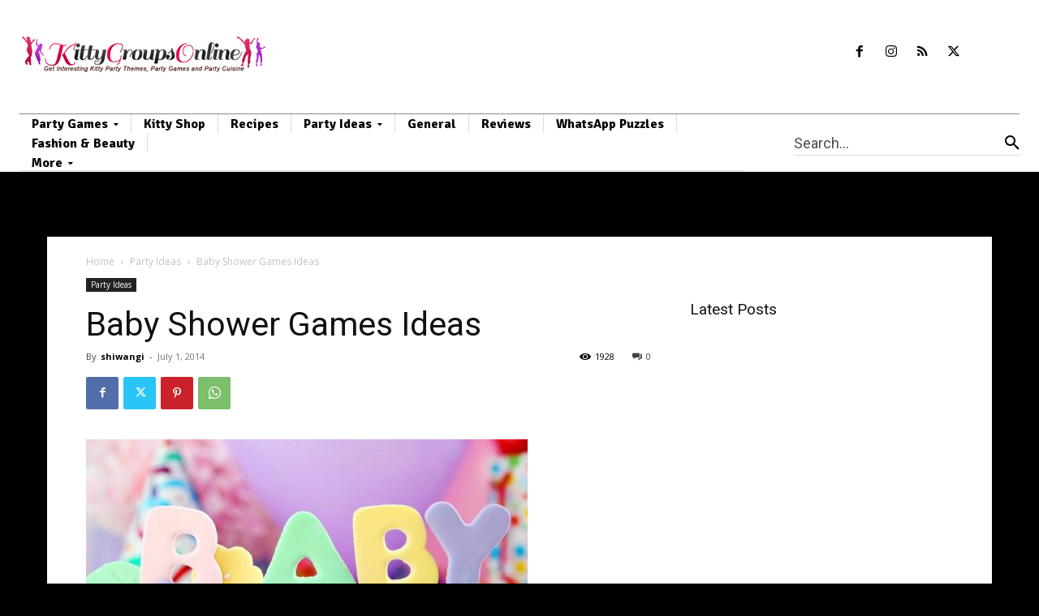

--- FILE ---
content_type: text/html; charset=utf-8
request_url: https://www.google.com/recaptcha/api2/aframe
body_size: 267
content:
<!DOCTYPE HTML><html><head><meta http-equiv="content-type" content="text/html; charset=UTF-8"></head><body><script nonce="R0yAB5LLbJymYq3n8Jr-4w">/** Anti-fraud and anti-abuse applications only. See google.com/recaptcha */ try{var clients={'sodar':'https://pagead2.googlesyndication.com/pagead/sodar?'};window.addEventListener("message",function(a){try{if(a.source===window.parent){var b=JSON.parse(a.data);var c=clients[b['id']];if(c){var d=document.createElement('img');d.src=c+b['params']+'&rc='+(localStorage.getItem("rc::a")?sessionStorage.getItem("rc::b"):"");window.document.body.appendChild(d);sessionStorage.setItem("rc::e",parseInt(sessionStorage.getItem("rc::e")||0)+1);localStorage.setItem("rc::h",'1764117975157');}}}catch(b){}});window.parent.postMessage("_grecaptcha_ready", "*");}catch(b){}</script></body></html>

--- FILE ---
content_type: application/javascript; charset=utf-8
request_url: https://fundingchoicesmessages.google.com/f/AGSKWxVwe_txF-1l84woDhwrqS3pHvuEoi3mzZfS07ZRfV6Rq-7_zwYLgMMEjHQs2ME4qLYu7zcQouArD87kwZUciuFejENDWPgDjVAv2_FnCO3rXn928kiLtrXRUks2nxmORwP_Xt_RkQwiasXY_9zEu92FEDZVNOrYho6WT4OnFZ14EOabpc7HBM5JSR0b/__ads_single_.lazyload-ad./layerad./ad-maven-/adtag?
body_size: -1289
content:
window['5d8b6899-9876-448d-96da-5a19b0a24154'] = true;